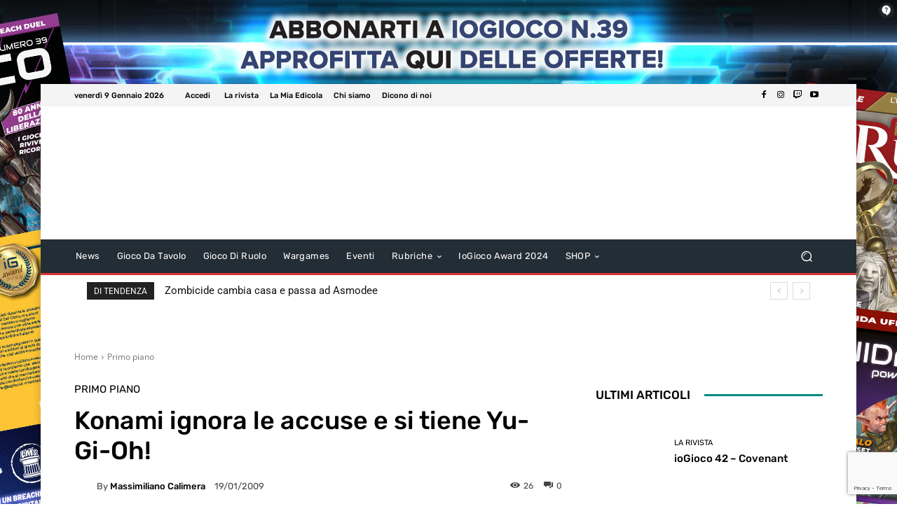

--- FILE ---
content_type: text/html; charset=utf-8
request_url: https://www.google.com/recaptcha/api2/anchor?ar=1&k=6LdZwqsUAAAAAHTXWgUAam21VJFwdrX4KIEfK4z5&co=aHR0cHM6Ly93d3cuaW9naW9jby5pdDo0NDM.&hl=en&v=9TiwnJFHeuIw_s0wSd3fiKfN&size=invisible&anchor-ms=20000&execute-ms=30000&cb=j5mpxpgob2d5
body_size: 48247
content:
<!DOCTYPE HTML><html dir="ltr" lang="en"><head><meta http-equiv="Content-Type" content="text/html; charset=UTF-8">
<meta http-equiv="X-UA-Compatible" content="IE=edge">
<title>reCAPTCHA</title>
<style type="text/css">
/* cyrillic-ext */
@font-face {
  font-family: 'Roboto';
  font-style: normal;
  font-weight: 400;
  font-stretch: 100%;
  src: url(//fonts.gstatic.com/s/roboto/v48/KFO7CnqEu92Fr1ME7kSn66aGLdTylUAMa3GUBHMdazTgWw.woff2) format('woff2');
  unicode-range: U+0460-052F, U+1C80-1C8A, U+20B4, U+2DE0-2DFF, U+A640-A69F, U+FE2E-FE2F;
}
/* cyrillic */
@font-face {
  font-family: 'Roboto';
  font-style: normal;
  font-weight: 400;
  font-stretch: 100%;
  src: url(//fonts.gstatic.com/s/roboto/v48/KFO7CnqEu92Fr1ME7kSn66aGLdTylUAMa3iUBHMdazTgWw.woff2) format('woff2');
  unicode-range: U+0301, U+0400-045F, U+0490-0491, U+04B0-04B1, U+2116;
}
/* greek-ext */
@font-face {
  font-family: 'Roboto';
  font-style: normal;
  font-weight: 400;
  font-stretch: 100%;
  src: url(//fonts.gstatic.com/s/roboto/v48/KFO7CnqEu92Fr1ME7kSn66aGLdTylUAMa3CUBHMdazTgWw.woff2) format('woff2');
  unicode-range: U+1F00-1FFF;
}
/* greek */
@font-face {
  font-family: 'Roboto';
  font-style: normal;
  font-weight: 400;
  font-stretch: 100%;
  src: url(//fonts.gstatic.com/s/roboto/v48/KFO7CnqEu92Fr1ME7kSn66aGLdTylUAMa3-UBHMdazTgWw.woff2) format('woff2');
  unicode-range: U+0370-0377, U+037A-037F, U+0384-038A, U+038C, U+038E-03A1, U+03A3-03FF;
}
/* math */
@font-face {
  font-family: 'Roboto';
  font-style: normal;
  font-weight: 400;
  font-stretch: 100%;
  src: url(//fonts.gstatic.com/s/roboto/v48/KFO7CnqEu92Fr1ME7kSn66aGLdTylUAMawCUBHMdazTgWw.woff2) format('woff2');
  unicode-range: U+0302-0303, U+0305, U+0307-0308, U+0310, U+0312, U+0315, U+031A, U+0326-0327, U+032C, U+032F-0330, U+0332-0333, U+0338, U+033A, U+0346, U+034D, U+0391-03A1, U+03A3-03A9, U+03B1-03C9, U+03D1, U+03D5-03D6, U+03F0-03F1, U+03F4-03F5, U+2016-2017, U+2034-2038, U+203C, U+2040, U+2043, U+2047, U+2050, U+2057, U+205F, U+2070-2071, U+2074-208E, U+2090-209C, U+20D0-20DC, U+20E1, U+20E5-20EF, U+2100-2112, U+2114-2115, U+2117-2121, U+2123-214F, U+2190, U+2192, U+2194-21AE, U+21B0-21E5, U+21F1-21F2, U+21F4-2211, U+2213-2214, U+2216-22FF, U+2308-230B, U+2310, U+2319, U+231C-2321, U+2336-237A, U+237C, U+2395, U+239B-23B7, U+23D0, U+23DC-23E1, U+2474-2475, U+25AF, U+25B3, U+25B7, U+25BD, U+25C1, U+25CA, U+25CC, U+25FB, U+266D-266F, U+27C0-27FF, U+2900-2AFF, U+2B0E-2B11, U+2B30-2B4C, U+2BFE, U+3030, U+FF5B, U+FF5D, U+1D400-1D7FF, U+1EE00-1EEFF;
}
/* symbols */
@font-face {
  font-family: 'Roboto';
  font-style: normal;
  font-weight: 400;
  font-stretch: 100%;
  src: url(//fonts.gstatic.com/s/roboto/v48/KFO7CnqEu92Fr1ME7kSn66aGLdTylUAMaxKUBHMdazTgWw.woff2) format('woff2');
  unicode-range: U+0001-000C, U+000E-001F, U+007F-009F, U+20DD-20E0, U+20E2-20E4, U+2150-218F, U+2190, U+2192, U+2194-2199, U+21AF, U+21E6-21F0, U+21F3, U+2218-2219, U+2299, U+22C4-22C6, U+2300-243F, U+2440-244A, U+2460-24FF, U+25A0-27BF, U+2800-28FF, U+2921-2922, U+2981, U+29BF, U+29EB, U+2B00-2BFF, U+4DC0-4DFF, U+FFF9-FFFB, U+10140-1018E, U+10190-1019C, U+101A0, U+101D0-101FD, U+102E0-102FB, U+10E60-10E7E, U+1D2C0-1D2D3, U+1D2E0-1D37F, U+1F000-1F0FF, U+1F100-1F1AD, U+1F1E6-1F1FF, U+1F30D-1F30F, U+1F315, U+1F31C, U+1F31E, U+1F320-1F32C, U+1F336, U+1F378, U+1F37D, U+1F382, U+1F393-1F39F, U+1F3A7-1F3A8, U+1F3AC-1F3AF, U+1F3C2, U+1F3C4-1F3C6, U+1F3CA-1F3CE, U+1F3D4-1F3E0, U+1F3ED, U+1F3F1-1F3F3, U+1F3F5-1F3F7, U+1F408, U+1F415, U+1F41F, U+1F426, U+1F43F, U+1F441-1F442, U+1F444, U+1F446-1F449, U+1F44C-1F44E, U+1F453, U+1F46A, U+1F47D, U+1F4A3, U+1F4B0, U+1F4B3, U+1F4B9, U+1F4BB, U+1F4BF, U+1F4C8-1F4CB, U+1F4D6, U+1F4DA, U+1F4DF, U+1F4E3-1F4E6, U+1F4EA-1F4ED, U+1F4F7, U+1F4F9-1F4FB, U+1F4FD-1F4FE, U+1F503, U+1F507-1F50B, U+1F50D, U+1F512-1F513, U+1F53E-1F54A, U+1F54F-1F5FA, U+1F610, U+1F650-1F67F, U+1F687, U+1F68D, U+1F691, U+1F694, U+1F698, U+1F6AD, U+1F6B2, U+1F6B9-1F6BA, U+1F6BC, U+1F6C6-1F6CF, U+1F6D3-1F6D7, U+1F6E0-1F6EA, U+1F6F0-1F6F3, U+1F6F7-1F6FC, U+1F700-1F7FF, U+1F800-1F80B, U+1F810-1F847, U+1F850-1F859, U+1F860-1F887, U+1F890-1F8AD, U+1F8B0-1F8BB, U+1F8C0-1F8C1, U+1F900-1F90B, U+1F93B, U+1F946, U+1F984, U+1F996, U+1F9E9, U+1FA00-1FA6F, U+1FA70-1FA7C, U+1FA80-1FA89, U+1FA8F-1FAC6, U+1FACE-1FADC, U+1FADF-1FAE9, U+1FAF0-1FAF8, U+1FB00-1FBFF;
}
/* vietnamese */
@font-face {
  font-family: 'Roboto';
  font-style: normal;
  font-weight: 400;
  font-stretch: 100%;
  src: url(//fonts.gstatic.com/s/roboto/v48/KFO7CnqEu92Fr1ME7kSn66aGLdTylUAMa3OUBHMdazTgWw.woff2) format('woff2');
  unicode-range: U+0102-0103, U+0110-0111, U+0128-0129, U+0168-0169, U+01A0-01A1, U+01AF-01B0, U+0300-0301, U+0303-0304, U+0308-0309, U+0323, U+0329, U+1EA0-1EF9, U+20AB;
}
/* latin-ext */
@font-face {
  font-family: 'Roboto';
  font-style: normal;
  font-weight: 400;
  font-stretch: 100%;
  src: url(//fonts.gstatic.com/s/roboto/v48/KFO7CnqEu92Fr1ME7kSn66aGLdTylUAMa3KUBHMdazTgWw.woff2) format('woff2');
  unicode-range: U+0100-02BA, U+02BD-02C5, U+02C7-02CC, U+02CE-02D7, U+02DD-02FF, U+0304, U+0308, U+0329, U+1D00-1DBF, U+1E00-1E9F, U+1EF2-1EFF, U+2020, U+20A0-20AB, U+20AD-20C0, U+2113, U+2C60-2C7F, U+A720-A7FF;
}
/* latin */
@font-face {
  font-family: 'Roboto';
  font-style: normal;
  font-weight: 400;
  font-stretch: 100%;
  src: url(//fonts.gstatic.com/s/roboto/v48/KFO7CnqEu92Fr1ME7kSn66aGLdTylUAMa3yUBHMdazQ.woff2) format('woff2');
  unicode-range: U+0000-00FF, U+0131, U+0152-0153, U+02BB-02BC, U+02C6, U+02DA, U+02DC, U+0304, U+0308, U+0329, U+2000-206F, U+20AC, U+2122, U+2191, U+2193, U+2212, U+2215, U+FEFF, U+FFFD;
}
/* cyrillic-ext */
@font-face {
  font-family: 'Roboto';
  font-style: normal;
  font-weight: 500;
  font-stretch: 100%;
  src: url(//fonts.gstatic.com/s/roboto/v48/KFO7CnqEu92Fr1ME7kSn66aGLdTylUAMa3GUBHMdazTgWw.woff2) format('woff2');
  unicode-range: U+0460-052F, U+1C80-1C8A, U+20B4, U+2DE0-2DFF, U+A640-A69F, U+FE2E-FE2F;
}
/* cyrillic */
@font-face {
  font-family: 'Roboto';
  font-style: normal;
  font-weight: 500;
  font-stretch: 100%;
  src: url(//fonts.gstatic.com/s/roboto/v48/KFO7CnqEu92Fr1ME7kSn66aGLdTylUAMa3iUBHMdazTgWw.woff2) format('woff2');
  unicode-range: U+0301, U+0400-045F, U+0490-0491, U+04B0-04B1, U+2116;
}
/* greek-ext */
@font-face {
  font-family: 'Roboto';
  font-style: normal;
  font-weight: 500;
  font-stretch: 100%;
  src: url(//fonts.gstatic.com/s/roboto/v48/KFO7CnqEu92Fr1ME7kSn66aGLdTylUAMa3CUBHMdazTgWw.woff2) format('woff2');
  unicode-range: U+1F00-1FFF;
}
/* greek */
@font-face {
  font-family: 'Roboto';
  font-style: normal;
  font-weight: 500;
  font-stretch: 100%;
  src: url(//fonts.gstatic.com/s/roboto/v48/KFO7CnqEu92Fr1ME7kSn66aGLdTylUAMa3-UBHMdazTgWw.woff2) format('woff2');
  unicode-range: U+0370-0377, U+037A-037F, U+0384-038A, U+038C, U+038E-03A1, U+03A3-03FF;
}
/* math */
@font-face {
  font-family: 'Roboto';
  font-style: normal;
  font-weight: 500;
  font-stretch: 100%;
  src: url(//fonts.gstatic.com/s/roboto/v48/KFO7CnqEu92Fr1ME7kSn66aGLdTylUAMawCUBHMdazTgWw.woff2) format('woff2');
  unicode-range: U+0302-0303, U+0305, U+0307-0308, U+0310, U+0312, U+0315, U+031A, U+0326-0327, U+032C, U+032F-0330, U+0332-0333, U+0338, U+033A, U+0346, U+034D, U+0391-03A1, U+03A3-03A9, U+03B1-03C9, U+03D1, U+03D5-03D6, U+03F0-03F1, U+03F4-03F5, U+2016-2017, U+2034-2038, U+203C, U+2040, U+2043, U+2047, U+2050, U+2057, U+205F, U+2070-2071, U+2074-208E, U+2090-209C, U+20D0-20DC, U+20E1, U+20E5-20EF, U+2100-2112, U+2114-2115, U+2117-2121, U+2123-214F, U+2190, U+2192, U+2194-21AE, U+21B0-21E5, U+21F1-21F2, U+21F4-2211, U+2213-2214, U+2216-22FF, U+2308-230B, U+2310, U+2319, U+231C-2321, U+2336-237A, U+237C, U+2395, U+239B-23B7, U+23D0, U+23DC-23E1, U+2474-2475, U+25AF, U+25B3, U+25B7, U+25BD, U+25C1, U+25CA, U+25CC, U+25FB, U+266D-266F, U+27C0-27FF, U+2900-2AFF, U+2B0E-2B11, U+2B30-2B4C, U+2BFE, U+3030, U+FF5B, U+FF5D, U+1D400-1D7FF, U+1EE00-1EEFF;
}
/* symbols */
@font-face {
  font-family: 'Roboto';
  font-style: normal;
  font-weight: 500;
  font-stretch: 100%;
  src: url(//fonts.gstatic.com/s/roboto/v48/KFO7CnqEu92Fr1ME7kSn66aGLdTylUAMaxKUBHMdazTgWw.woff2) format('woff2');
  unicode-range: U+0001-000C, U+000E-001F, U+007F-009F, U+20DD-20E0, U+20E2-20E4, U+2150-218F, U+2190, U+2192, U+2194-2199, U+21AF, U+21E6-21F0, U+21F3, U+2218-2219, U+2299, U+22C4-22C6, U+2300-243F, U+2440-244A, U+2460-24FF, U+25A0-27BF, U+2800-28FF, U+2921-2922, U+2981, U+29BF, U+29EB, U+2B00-2BFF, U+4DC0-4DFF, U+FFF9-FFFB, U+10140-1018E, U+10190-1019C, U+101A0, U+101D0-101FD, U+102E0-102FB, U+10E60-10E7E, U+1D2C0-1D2D3, U+1D2E0-1D37F, U+1F000-1F0FF, U+1F100-1F1AD, U+1F1E6-1F1FF, U+1F30D-1F30F, U+1F315, U+1F31C, U+1F31E, U+1F320-1F32C, U+1F336, U+1F378, U+1F37D, U+1F382, U+1F393-1F39F, U+1F3A7-1F3A8, U+1F3AC-1F3AF, U+1F3C2, U+1F3C4-1F3C6, U+1F3CA-1F3CE, U+1F3D4-1F3E0, U+1F3ED, U+1F3F1-1F3F3, U+1F3F5-1F3F7, U+1F408, U+1F415, U+1F41F, U+1F426, U+1F43F, U+1F441-1F442, U+1F444, U+1F446-1F449, U+1F44C-1F44E, U+1F453, U+1F46A, U+1F47D, U+1F4A3, U+1F4B0, U+1F4B3, U+1F4B9, U+1F4BB, U+1F4BF, U+1F4C8-1F4CB, U+1F4D6, U+1F4DA, U+1F4DF, U+1F4E3-1F4E6, U+1F4EA-1F4ED, U+1F4F7, U+1F4F9-1F4FB, U+1F4FD-1F4FE, U+1F503, U+1F507-1F50B, U+1F50D, U+1F512-1F513, U+1F53E-1F54A, U+1F54F-1F5FA, U+1F610, U+1F650-1F67F, U+1F687, U+1F68D, U+1F691, U+1F694, U+1F698, U+1F6AD, U+1F6B2, U+1F6B9-1F6BA, U+1F6BC, U+1F6C6-1F6CF, U+1F6D3-1F6D7, U+1F6E0-1F6EA, U+1F6F0-1F6F3, U+1F6F7-1F6FC, U+1F700-1F7FF, U+1F800-1F80B, U+1F810-1F847, U+1F850-1F859, U+1F860-1F887, U+1F890-1F8AD, U+1F8B0-1F8BB, U+1F8C0-1F8C1, U+1F900-1F90B, U+1F93B, U+1F946, U+1F984, U+1F996, U+1F9E9, U+1FA00-1FA6F, U+1FA70-1FA7C, U+1FA80-1FA89, U+1FA8F-1FAC6, U+1FACE-1FADC, U+1FADF-1FAE9, U+1FAF0-1FAF8, U+1FB00-1FBFF;
}
/* vietnamese */
@font-face {
  font-family: 'Roboto';
  font-style: normal;
  font-weight: 500;
  font-stretch: 100%;
  src: url(//fonts.gstatic.com/s/roboto/v48/KFO7CnqEu92Fr1ME7kSn66aGLdTylUAMa3OUBHMdazTgWw.woff2) format('woff2');
  unicode-range: U+0102-0103, U+0110-0111, U+0128-0129, U+0168-0169, U+01A0-01A1, U+01AF-01B0, U+0300-0301, U+0303-0304, U+0308-0309, U+0323, U+0329, U+1EA0-1EF9, U+20AB;
}
/* latin-ext */
@font-face {
  font-family: 'Roboto';
  font-style: normal;
  font-weight: 500;
  font-stretch: 100%;
  src: url(//fonts.gstatic.com/s/roboto/v48/KFO7CnqEu92Fr1ME7kSn66aGLdTylUAMa3KUBHMdazTgWw.woff2) format('woff2');
  unicode-range: U+0100-02BA, U+02BD-02C5, U+02C7-02CC, U+02CE-02D7, U+02DD-02FF, U+0304, U+0308, U+0329, U+1D00-1DBF, U+1E00-1E9F, U+1EF2-1EFF, U+2020, U+20A0-20AB, U+20AD-20C0, U+2113, U+2C60-2C7F, U+A720-A7FF;
}
/* latin */
@font-face {
  font-family: 'Roboto';
  font-style: normal;
  font-weight: 500;
  font-stretch: 100%;
  src: url(//fonts.gstatic.com/s/roboto/v48/KFO7CnqEu92Fr1ME7kSn66aGLdTylUAMa3yUBHMdazQ.woff2) format('woff2');
  unicode-range: U+0000-00FF, U+0131, U+0152-0153, U+02BB-02BC, U+02C6, U+02DA, U+02DC, U+0304, U+0308, U+0329, U+2000-206F, U+20AC, U+2122, U+2191, U+2193, U+2212, U+2215, U+FEFF, U+FFFD;
}
/* cyrillic-ext */
@font-face {
  font-family: 'Roboto';
  font-style: normal;
  font-weight: 900;
  font-stretch: 100%;
  src: url(//fonts.gstatic.com/s/roboto/v48/KFO7CnqEu92Fr1ME7kSn66aGLdTylUAMa3GUBHMdazTgWw.woff2) format('woff2');
  unicode-range: U+0460-052F, U+1C80-1C8A, U+20B4, U+2DE0-2DFF, U+A640-A69F, U+FE2E-FE2F;
}
/* cyrillic */
@font-face {
  font-family: 'Roboto';
  font-style: normal;
  font-weight: 900;
  font-stretch: 100%;
  src: url(//fonts.gstatic.com/s/roboto/v48/KFO7CnqEu92Fr1ME7kSn66aGLdTylUAMa3iUBHMdazTgWw.woff2) format('woff2');
  unicode-range: U+0301, U+0400-045F, U+0490-0491, U+04B0-04B1, U+2116;
}
/* greek-ext */
@font-face {
  font-family: 'Roboto';
  font-style: normal;
  font-weight: 900;
  font-stretch: 100%;
  src: url(//fonts.gstatic.com/s/roboto/v48/KFO7CnqEu92Fr1ME7kSn66aGLdTylUAMa3CUBHMdazTgWw.woff2) format('woff2');
  unicode-range: U+1F00-1FFF;
}
/* greek */
@font-face {
  font-family: 'Roboto';
  font-style: normal;
  font-weight: 900;
  font-stretch: 100%;
  src: url(//fonts.gstatic.com/s/roboto/v48/KFO7CnqEu92Fr1ME7kSn66aGLdTylUAMa3-UBHMdazTgWw.woff2) format('woff2');
  unicode-range: U+0370-0377, U+037A-037F, U+0384-038A, U+038C, U+038E-03A1, U+03A3-03FF;
}
/* math */
@font-face {
  font-family: 'Roboto';
  font-style: normal;
  font-weight: 900;
  font-stretch: 100%;
  src: url(//fonts.gstatic.com/s/roboto/v48/KFO7CnqEu92Fr1ME7kSn66aGLdTylUAMawCUBHMdazTgWw.woff2) format('woff2');
  unicode-range: U+0302-0303, U+0305, U+0307-0308, U+0310, U+0312, U+0315, U+031A, U+0326-0327, U+032C, U+032F-0330, U+0332-0333, U+0338, U+033A, U+0346, U+034D, U+0391-03A1, U+03A3-03A9, U+03B1-03C9, U+03D1, U+03D5-03D6, U+03F0-03F1, U+03F4-03F5, U+2016-2017, U+2034-2038, U+203C, U+2040, U+2043, U+2047, U+2050, U+2057, U+205F, U+2070-2071, U+2074-208E, U+2090-209C, U+20D0-20DC, U+20E1, U+20E5-20EF, U+2100-2112, U+2114-2115, U+2117-2121, U+2123-214F, U+2190, U+2192, U+2194-21AE, U+21B0-21E5, U+21F1-21F2, U+21F4-2211, U+2213-2214, U+2216-22FF, U+2308-230B, U+2310, U+2319, U+231C-2321, U+2336-237A, U+237C, U+2395, U+239B-23B7, U+23D0, U+23DC-23E1, U+2474-2475, U+25AF, U+25B3, U+25B7, U+25BD, U+25C1, U+25CA, U+25CC, U+25FB, U+266D-266F, U+27C0-27FF, U+2900-2AFF, U+2B0E-2B11, U+2B30-2B4C, U+2BFE, U+3030, U+FF5B, U+FF5D, U+1D400-1D7FF, U+1EE00-1EEFF;
}
/* symbols */
@font-face {
  font-family: 'Roboto';
  font-style: normal;
  font-weight: 900;
  font-stretch: 100%;
  src: url(//fonts.gstatic.com/s/roboto/v48/KFO7CnqEu92Fr1ME7kSn66aGLdTylUAMaxKUBHMdazTgWw.woff2) format('woff2');
  unicode-range: U+0001-000C, U+000E-001F, U+007F-009F, U+20DD-20E0, U+20E2-20E4, U+2150-218F, U+2190, U+2192, U+2194-2199, U+21AF, U+21E6-21F0, U+21F3, U+2218-2219, U+2299, U+22C4-22C6, U+2300-243F, U+2440-244A, U+2460-24FF, U+25A0-27BF, U+2800-28FF, U+2921-2922, U+2981, U+29BF, U+29EB, U+2B00-2BFF, U+4DC0-4DFF, U+FFF9-FFFB, U+10140-1018E, U+10190-1019C, U+101A0, U+101D0-101FD, U+102E0-102FB, U+10E60-10E7E, U+1D2C0-1D2D3, U+1D2E0-1D37F, U+1F000-1F0FF, U+1F100-1F1AD, U+1F1E6-1F1FF, U+1F30D-1F30F, U+1F315, U+1F31C, U+1F31E, U+1F320-1F32C, U+1F336, U+1F378, U+1F37D, U+1F382, U+1F393-1F39F, U+1F3A7-1F3A8, U+1F3AC-1F3AF, U+1F3C2, U+1F3C4-1F3C6, U+1F3CA-1F3CE, U+1F3D4-1F3E0, U+1F3ED, U+1F3F1-1F3F3, U+1F3F5-1F3F7, U+1F408, U+1F415, U+1F41F, U+1F426, U+1F43F, U+1F441-1F442, U+1F444, U+1F446-1F449, U+1F44C-1F44E, U+1F453, U+1F46A, U+1F47D, U+1F4A3, U+1F4B0, U+1F4B3, U+1F4B9, U+1F4BB, U+1F4BF, U+1F4C8-1F4CB, U+1F4D6, U+1F4DA, U+1F4DF, U+1F4E3-1F4E6, U+1F4EA-1F4ED, U+1F4F7, U+1F4F9-1F4FB, U+1F4FD-1F4FE, U+1F503, U+1F507-1F50B, U+1F50D, U+1F512-1F513, U+1F53E-1F54A, U+1F54F-1F5FA, U+1F610, U+1F650-1F67F, U+1F687, U+1F68D, U+1F691, U+1F694, U+1F698, U+1F6AD, U+1F6B2, U+1F6B9-1F6BA, U+1F6BC, U+1F6C6-1F6CF, U+1F6D3-1F6D7, U+1F6E0-1F6EA, U+1F6F0-1F6F3, U+1F6F7-1F6FC, U+1F700-1F7FF, U+1F800-1F80B, U+1F810-1F847, U+1F850-1F859, U+1F860-1F887, U+1F890-1F8AD, U+1F8B0-1F8BB, U+1F8C0-1F8C1, U+1F900-1F90B, U+1F93B, U+1F946, U+1F984, U+1F996, U+1F9E9, U+1FA00-1FA6F, U+1FA70-1FA7C, U+1FA80-1FA89, U+1FA8F-1FAC6, U+1FACE-1FADC, U+1FADF-1FAE9, U+1FAF0-1FAF8, U+1FB00-1FBFF;
}
/* vietnamese */
@font-face {
  font-family: 'Roboto';
  font-style: normal;
  font-weight: 900;
  font-stretch: 100%;
  src: url(//fonts.gstatic.com/s/roboto/v48/KFO7CnqEu92Fr1ME7kSn66aGLdTylUAMa3OUBHMdazTgWw.woff2) format('woff2');
  unicode-range: U+0102-0103, U+0110-0111, U+0128-0129, U+0168-0169, U+01A0-01A1, U+01AF-01B0, U+0300-0301, U+0303-0304, U+0308-0309, U+0323, U+0329, U+1EA0-1EF9, U+20AB;
}
/* latin-ext */
@font-face {
  font-family: 'Roboto';
  font-style: normal;
  font-weight: 900;
  font-stretch: 100%;
  src: url(//fonts.gstatic.com/s/roboto/v48/KFO7CnqEu92Fr1ME7kSn66aGLdTylUAMa3KUBHMdazTgWw.woff2) format('woff2');
  unicode-range: U+0100-02BA, U+02BD-02C5, U+02C7-02CC, U+02CE-02D7, U+02DD-02FF, U+0304, U+0308, U+0329, U+1D00-1DBF, U+1E00-1E9F, U+1EF2-1EFF, U+2020, U+20A0-20AB, U+20AD-20C0, U+2113, U+2C60-2C7F, U+A720-A7FF;
}
/* latin */
@font-face {
  font-family: 'Roboto';
  font-style: normal;
  font-weight: 900;
  font-stretch: 100%;
  src: url(//fonts.gstatic.com/s/roboto/v48/KFO7CnqEu92Fr1ME7kSn66aGLdTylUAMa3yUBHMdazQ.woff2) format('woff2');
  unicode-range: U+0000-00FF, U+0131, U+0152-0153, U+02BB-02BC, U+02C6, U+02DA, U+02DC, U+0304, U+0308, U+0329, U+2000-206F, U+20AC, U+2122, U+2191, U+2193, U+2212, U+2215, U+FEFF, U+FFFD;
}

</style>
<link rel="stylesheet" type="text/css" href="https://www.gstatic.com/recaptcha/releases/9TiwnJFHeuIw_s0wSd3fiKfN/styles__ltr.css">
<script nonce="6AHDLxHPRmurq-7C5wYoVA" type="text/javascript">window['__recaptcha_api'] = 'https://www.google.com/recaptcha/api2/';</script>
<script type="text/javascript" src="https://www.gstatic.com/recaptcha/releases/9TiwnJFHeuIw_s0wSd3fiKfN/recaptcha__en.js" nonce="6AHDLxHPRmurq-7C5wYoVA">
      
    </script></head>
<body><div id="rc-anchor-alert" class="rc-anchor-alert"></div>
<input type="hidden" id="recaptcha-token" value="[base64]">
<script type="text/javascript" nonce="6AHDLxHPRmurq-7C5wYoVA">
      recaptcha.anchor.Main.init("[\x22ainput\x22,[\x22bgdata\x22,\x22\x22,\[base64]/[base64]/bmV3IFpbdF0obVswXSk6Sz09Mj9uZXcgWlt0XShtWzBdLG1bMV0pOks9PTM/bmV3IFpbdF0obVswXSxtWzFdLG1bMl0pOks9PTQ/[base64]/[base64]/[base64]/[base64]/[base64]/[base64]/[base64]/[base64]/[base64]/[base64]/[base64]/[base64]/[base64]/[base64]\\u003d\\u003d\x22,\[base64]\\u003d\x22,\x22Q3AKTsO9w40aEnNxwpd/w4E2Mlwewr7Cul/DpEgOR8K2QQnCusOdJE5yCW3Dt8OawpjCqRQEY8OOw6TCpxtqFVnDnyLDlX8pwrt3IsKkw5fCm8KbNgsWw4LCohzCkBNZwqs/w5LCiXYObjoMwqLCkMK5EMKcAgTCt0rDnsKtwozDqG5ic8KgZVbDphrCucO/[base64]/CHfDth/CmMKZZhrDu8OFwrjCrSwJQMOuUcO9w7Ajc8Ouw6/CpDQLw57ClsOlBCPDvTDCucKTw4XDtTrDlkUpbcKKOALDnWDCusOew7EabcKKbQU2ecKfw7PClw/DucKCCMO8w7nDrcKPwrwnQj/CnXjDoS4gw4pFwr7DrsKww73CtcK9w7zDuAhVQsKqd2gQcErDr1A4wpXDi2/CsELCtcOEwrRiw6IWLMKWQ8O+XMKsw4h3XB7DssKAw5VbdcOERxDCuMKMwrrDsMOibQ7CthwAcMKrw5TCmUPCr03ChCXCosKLH8O+w5tyJsOAeD0aLsOHw5LDjcKYwpZORWHDlMOPw5nCo27DrzfDkFcyA8OgRcOSwp7CpsOGwrnDtjPDuMK/RcK6AH3DgcKEwoV0QXzDkCPDuMKNbgNcw55dw5p9w5NAw5/Cu8OqcMOYw4fDosO9cTgpwq8Yw68FY8ObLW9rwq9GwqPCtcOpbhhWCsOnwq3Cp8OPwq7Cnh4HPMOaBcKwZR8xaV/CmFgmw6PDtcO/wrPCgsKCw4LDucKOwqU7wp/DrAoiwqsiCRZvbcK/w4XDqRjCmAjCpAV/[base64]/O8OWbcOxSsKObEVSw6QWwoU/w6xqRsORw7nCj2nDhsOdw6fCq8Kiw77CqcKSw7XCuMO2w6HDmB1fQGtGQsKwwo4aXFzCnTDDkyzCg8KRIMKmw70scMKvEsKNY8KAcGlNO8OIAnd2LxTCkDXDpDJjPcO/w6TDvcOaw7YeGljDkFI2woTDhB3CpGRNwq7DpMKEDDTDsl3CsMOyGH3Djn/Ci8OvLsOffcKKw43DqMKgwq8pw7nClcOTbCrCvD7CnWnCqk15w5XDv2FSZVoyKsOwT8K2w53DlsKqMcO8wrowEcOew6TDtsKZw4/DscKQwrzCghPCqi7CuHFxMGrDlx/Ciw3DvMO7MsKDRHoXHUfCrMOgYljDgMOYw5PDqsOgDSY9wpLDsA3CqcKxw6hPw4ccMMK9AsKnYMOpNwLDp0PCgcOqIVpPw4FPwolMwoTDnFcxSFgyAMOGw5dvTwPCoMKmfcKWF8Khw6BSw4rDkxDChVnCrw7DtsKwCcKYLGVjPRxmIcK3EsO2DMOLD1wpw7nCnm/Di8O9dMKwwrrCuMOAwp9kb8KMwqXCuX/[base64]/wp4HbDRMwpDCn3DCvcOsSFJgw5bCvBAGRMKZPyYnATF9KMOLwp7DrsKXccKgwrrDmAPDpxHCrg4Dw5TCtz7DrTLDpcKUUFk9w6/DhzLDkT7CmMKhVi4ZRMKow5R1ABvDtMKAw5jChMKyX8OIwplwTgE+QQrClj/CusOGFsKUfUzCtGpaWMK7w49yw7hjw7nCtsOtwo/DncKXWMOaPQ/CpsOAw4rClUFtw6hqasKzwqVKBcOwIFvCrlXCsnUADcKmbGPDqsKpwr/[base64]/[base64]/[base64]/[base64]/wpUnw57DicOwcsKuKcKPREfCqGjCrMODaRoZPWBJw6R4MEzDv8K8VcKQwr3Dh1nDjsK1wqPDscOQwrDDvSLDmsKyfgLCmsOew6DDn8Ojw7/Do8OXZRHCiGzCl8Oowo/[base64]/[base64]/J37DhcKSw4NbDT80NMOQwpDDkTjCs8OcC27CoRdDFx9/wrjCpU4cwr09I2/CjsO9w4zCqAHCqD/DoRcEw7LDoMKRw6M/w5A1PnrCmcKbwq7CjcO+VsKbXcOLwqAUwopscgfCkcK2wpPChiYHcW7DrMOlUsKrw6ILwq/CuBBiHMOJHsKoQ1HCjG4hCSXDgnvDuMOwwr0aN8KrdMKewpxiCcOSfMOQw4PDrCTCvMO/w7J2ecONG2orLMONwrrCocOPwoTCtWV6w5xjwp3CuW4uJhJMwpTCvhzChAwIZjFZLQ9mwqXDsQhOUlEQdcO+wrkfw4TCk8OybcOxwrFgGMOuC8K2XnJcw43DmSHDmsKhwrjCglfDhn/[base64]/woYeVgbCnw8pw5bDlwvCkWcrwr3DgxrCun14w5/Cv0gYw4o5w4jDjijCqiQJw5LCq3ROFS1Wc3/[base64]/[base64]/[base64]/CkcKZwrLDllXCpcK8bsK+PMKqwr/[base64]/wo/CnsK1w6fCpnQDP8Kvw7lXwrHDsH0tw4LDlwzDrsKFwoUJwqDDmg7Dkx5gw5ttUcKtw7DDknzDkcKlw6vDhsOYw6wYBMOOwpMMCsK6T8O2ZcKKwq3CqyNkw7VlOEIlKks5VhDDoMK/MB/DkcObYsO1w5LChRvDiMKbfw4rLcOoRh05aMOHdhfDlQ8hEcKRw4/CucKTC1jDtkvDvsOYw4TCrcK2esOow6rCiRnCmsKHw6Z/wpIISlPDmQs2w6BewrdCfXA0worDjMKbF8OcCV/Dmgtww5jCqcOrwoHDqWlJwrTDjMKlXMONLjJMNxLCpUlRZcKQwr/[base64]/w67DssOzFWHDlCnDn23DjAbDtx/Dg2rCllDCksKgEMKTMMOEH8KAUnXClGYYwq/CnWl1P0MHci/DjWPCikXCr8KQaU9twrR5w6pcw5jDusKFdFs0w4PCpMK+w6HDt8KUwrPCjcOEf1/[base64]/w6BZw75cZcOdZcKgfcO6dMK/w7oBAUDCt3/DtcOIw7rCt8OVRMO6w57DicKqwqNbE8KrMsK8w5shwrhqw5dYwrIgw5PDosOtw5nCiUV7QcKcK8K5w6Z1woLCvsKlw7cbWStUw6zDuht8PATCpEclF8Kaw487worDli5Rw7zCvzPDmMKKwo3DgMOKw5fCtsOrwopLScK+IS/DtcODGMK3YMKRwrwewpLDp3EuwrDDnHtpwpzDiXJ/[base64]/ZsOfw7JpwrfCiDJAHVzDkMOdw55mTTkCw5fDgkzCmsKtw7cvw6bDjRPDoQRuaWPDhkvDnGExdmLDjS7CjMK1wrDCmMKXw4ELWcOcdcOKw6DDtR7CsXvChDvDgDjDuFfCr8Opw6FNw4h0w7ZWRybCgMOgwpvDv8K4w4PCh2XDn8K7w5JLHQ4Nwp5jw6skSA/CosOaw6omw4tWPD7Dh8KOTcKbUHgJwq8MN2PDmsKhwpbDo8OdanfCnQvCgMOeesKbA8Kqw4LCjMK5E0IIwpXCv8KTAsK/[base64]/DtsOpUWHCpcKaPMKBFMOfw7bDuAY2CMKHwpTDvcKnHsOxwoclwo3ClAoMwoIXYcKQwqHCvsOUWMO9amrDgmE/UR5tTGPCqznCj8KVTUodwrXDviBxwoTDg8Kjw5nCm8ObCm/[base64]/[base64]/HV8gwoHDt3nDoXkBPcOOaGvDqcKtJFbCtsKONMOqw65UA1rCpwtOcCTDoE11wpdSwrbDo2Ygw6E2BcK3WH4iP8O6wpEUw6xSUhlrB8Oxw7QDRsKxX8OResO1bgLCu8Oiw40kw5/DlsKbw4XDssOEDgrChMKzJsOSBcKtOizDtg3Dt8Okw53CjcOTw6tHwrrDpsO/w6fCucKlcllrG8KXwoBKwo/[base64]/DrVLDv8KZw5EdVUQWf01qwpN6w6B9w5tow7JUE34CJnLDli4Vwr9Jwq5Fw4XCk8OAw4rDvyXCpcK9SGLDhy/DvsKiwoVkw5cdTybCtcKGGh8mTENuLz3DhVpZwrfDj8OfZcOnWcKjWRsuw4sAwojDp8OSwrwGHsOXw4hfeMOCw7QYw6ImGxsFw7vCtcOqwo7CmsKhX8Oww5Ibw5fDpcOrw6pEwoIBwrPDuF4MdS7Dj8KcA8O/w4pCcMO/f8KZQw/Dr8OENG8gwo/CtMKPXsKhQWHDjEzCnsKVE8OkB8OXV8KxwohXw7jDvAtSw64+BsOEw43DlcOXaQg9w67CvMOUL8ONa09kwqpwWcKdwqRqKsK9b8OZwrAXw6zCk34bAMK2GMK5KGvDrcONQcOSw4vDsRYRPCxcGhw7Cwozw7vDpjR+d8O6w5jDm8OSw6/DncOYY8OkwobDrsO1woLDljVufcO9QlvDk8Ozw71Tw6rCpcOyY8KfbwrDjQTCuU9twqfCo8OMw7oPF284GsOlFlbCusKnwpnCpV9pccKVbGbDry5cw5/CpMODdjbDjlhgw6bCoS3CoSx3A0HCgx02KiwOMcKTwrbDtR/DrsK6Uk89wqJ7wrrCuVgAGcKzAQHDvy0Qw6fCrU4FQcOUw6/CsiBRe2/[base64]/DmMKqw5xufMOGwrXDtsKbwrnDn3fCrD4TdS/CvMOqQCMuwp19wq1Zw7/DhQtFHsKxdWEDSQ3Co8KJwoHDsnFXwqctMBgpATl4w5RTFSs7w7dNw70lSgNnwpfCh8Khw7jCqMKYwpM7EsOVw7jCkcK3L0DDh0nCqMKXA8OaJcKWw6DDrcKjBQlNQAzCpn4qT8OFTcOENGYrUzYgwrApw7jCgsOjZ2UqAcKlw7fDncOcdcKnwrvDrMKUR1/DogMnw7ssWw1fw6xywqHDkcKZHMOlYTd5NsKSw4s8dXwNW3rDv8O3w4EKwpLDkQXDgC4fc2V4wrtHwq/DpMOtwrwow4/[base64]/[base64]/DpFPDh3XCvcKhIMKGHyYSwqrDn8KYwpPClzNKw77CqMKbw4EbMMODMMObI8OvUSBQa8OKw4bDi3cHe8ONf2o0GgrCs2vDqcKLCnE9w6/DoCdiwrRpEBXDkRpwwq/DnwjCkWweaxhHw5PCtkB2YsO7wrlOwrbCuSEZw43DmRVsRMKSX8OVM8OGEcO7Sx7DrjNjw6vCgibDrCt0WcK3w7YKwozDj8O6dcO3JVPDn8OrQsO+fcOgw5HDtsKyEjZ1dsO7w6/CmmTCiV4mwp09aMKkwofCksOCNiAlS8Oww4jDvioSdsOrw4bCmUfDusOKw79kXmMUw6DDmE/CmcOlw4IKwrLDpsKiw47DhmlcX1TDgcOMMMKmwojCtcKcwqUpw7PCoMKwNCnDmcKjfgbChsKTaHPCigPCm8OALh3CmQLDqcOTw6hAOcOtYMKDEsKoGgHDu8OVSMOTFcOlWsOkwrjDisK+axpxw4fCs8OXCErCs8OVGsK7AcOqwrh/wpxXcMKVw6jDsMOubsOzLC3Ch2XCu8OswrcTwod3w79Ow6vDqnXDim3CvhnCqRHDg8OddcOEwqfCrMK0wp7Dt8OZwrTDvWwjN8OEaXTDliYdw4LCmk98w5dHZHHClxTDgXTChsOlUcOZD8OieMOddxBdKC5pwrxTTcKtw5/CmiEdw4lewpbDqcKBZcKawoUNw7HDhgrCtT8ZVzjDpGPCkBkJw59fw65wamvCk8O9w4rCiMKLw4gNw67CpcOTw6VjwrADVMO1dMOXP8KYR8OYw4nCncOOw6bDqcKSLUEgDnF/wqHCs8KcBU7CuHNkDcOKNMO5w7nDs8KdLMOJfMKRwq/DvsOQwq/Dq8OPDQh6w4pswpI2GMOXPcOiTsOUw6gdL8KvKxPCp3XDtMOzwrVOfWPCojLDicK1f8OId8OpD8Oew4l2LMKJbRsUS3TDqknDusKhwrdlDHbDtiAtdCpkTztPJ8OuwojCmsObdMOzYGQxLUfCk8K3eMObAcKewp8pXMK2wod5AMKGwrQQNkElMWlAVmI7bsOZDlXCrW/CiQo2w4wbwoXCh8O5ERFuwp5AOMKUwqzChsOFw73Dl8Olwq7Cj8ODDsOvwpc1wp3CqUzDqMKAa8KLYsOkUDDDnktNw5kBdcOGw7HDoUtewoBCQcK6PwPDuMOsw4hpwoTCqlUpw4LCkmZ4w7HDjz06woQ5w5d7JW/[base64]/XsKZcSvDusO9OHU3bifDtG/DuMOvw6gBw43DjMKnwpsqw6M5w4jCui7Dl8KEZnTCjkHCtEMKw4vDhMOEw5U5WsKjw67ChF4hw7LDqcKjwrcyw7DCp05QNMOUZybDmMKvPMOZw5ocw4o/MGPDvMKiARrCt31qwq8vQcODwqPDpAXCr8K8woNZw7nDgUdowqEew6/CpDTDgUDCusKSw6DCvAHDl8KpwpjDs8OEwoMZw6TCtyZnamFEwo9zf8K+QsK5bMOpwrBdfjLCp2HDmzDDtcKXDH/DqsKmwojCkCMUw43CscO1BAnCsHYMYcKOeifDvkkJEXZKNMO9D146SGXDkk/Dp2fDpcKIwrnDkcOUfcOcFXTDsMKnQhV+JMK1w64tBjfDv1ZoLMKawqTCkMOYQ8KMw53Ct33DpsK3w5sSwpTDvhvDjcOuw7pMwp4nwrrDqMKzNsK1w4xMwonDk2HDoAFEw6fDnAbCmBDDoMOdLMOnYsOpW0VqwqdEwoMowonDkVFPdlQfwp1DEcKaIkg/[base64]/Dg8KCw5rCr1JIBFYbLjcjKsOkRMKKw57Chl3DtnNPw5jDjmlqFHjDuVnDmsOPwrjDh0oWdsOww64Iw4Vxw73Dr8KIw6woT8OACxAXw4pNw7zCisKCWSA/JSYFw7RawqImwrDCi3fCncKbwoEyf8KcwqLCrXTCv0XDmcKxWTbDlR1uBSvDvMKDQy0BSgTDpMO+WRd9FsOMw7hSK8ODw7fCgDXDikt9w6B7PUVCw5sdRCLDlnnCoQnDhcOKw6TDgiY2K2vCnn0ww7vCgMKXZiR2AE/DtjcRcsKqwrbCikfDriPChcO6wrzDlw3CkgfCuMK0wo7DmcKWZcOmw7RQLDYLczHDlUXCgER1w7XDiMO0bQwEGsO5wqHCmEvDrwsowqLCuDBDccOAJhPCjnDCicK2NcKFPCvDsMK8K8KVEsO/w77CsCEqWxHDsGEuw71Uwq/[base64]/[base64]/DisOXGE3Dm8OWNCNVB2kTfcKQwoMHH2xDwqd/CQjCqlcvKn1HU3cLUBDDksOywofCrMOqdMO1JGzCozjDmMK+AcK+w4vDhCMBLjAkw43Dn8KfYmfDnMKTwqB3SMOYw5c8wo/DrSrCjsOleCITLDYJaMK7Yngmw73CjCHDqFjCpEbCpMKxwoHDpC5WTz5GwrjCiG17woNzw6sRB8OkZxfDicKXd8OcwqhIQcOOw6LCnsKEcRPCtMKFwrN/w7zCk8O4bSAEE8K8wofDhsKuwqs0BwZmGBlewrLDssKNwoPDv8K7fsO6KsOIwrTDt8OjEktZwrR5w5pAV117wqfCpiDCviZTM8Odw5NXMngBwpTCnsKBMk/DtjIKUXloQ8KvRMKsworDlMO1w4wVFMOqwojDtcOGw7AUB1wzZcKmw4hzc8KzBUHDpkTDv30cWsO2w47DrHs1TTYswonDn3cOwp/DolUPZj8lC8OARQQfw6jDr0/CocK7KMO5w5vDgjtUwqQ8SF0deBrCicOaw5RGw63Dh8ObAXFLaMKPUAHClTLDlMKLeVsKFnDCscKxJRhXWToVw7s8w7nDlRnDicOZHsO4YXjDtsKDGxjDlsKgLwkvw7HClU/DgMOPw6jDqMKxw4gfw6zDlcO1RzLDj2bDsWMFwpk3wp/CgRVRw4zCmyLCtR9ew4fDjRkDPcO9wo3Cli7DjCwfw6ULw4bDqcK2w4BsTiBMI8OqMsKZGcOBwqRpw5/Cl8KWw49BVQkrH8KMWDUIISALwp3DkAXCqzhSXTM7w4LCiitUw7PCt1Fsw7jDkg3DqMKWZcKUXksZwozCoMK9w7rDrMO5w73DvMOCwrrDnsKnwrDCkEnCjEMIw5ZKwr7DjkfDrsKcIFEOdRF2w6IXbCtTwpUOesOtBUJJcw7DnsKfw6zDnMKYwrp0w45Wwp4/VF/Dll7CksK0ThpPwrdIG8OgXMKbwqAbTcK5w44Ewot9HW1qw69nw7cYZMKcCUzCrDnDl38Yw4fDs8KEw4DCmsKNw7/Cjx/Cj2LChMOeWsOPwpjCusKQNcOjw7XCqQkmwqBINMOSw5pRwqAwwpLChMK8bcKzw6NPw4kdSg3Cs8Kqw4PCjEEwwr7DscOmCMO4wq9gw5rDsC/[base64]/CkcK2LxPDrcKBJAfCqsKIwoI3UWJoNC89AEbCscOuwrrDpU3CjMOmFcOkwog+w4QNecOpw51yw4/CvsObLsKzwosQwq8XbsO9DcObw7M2cMKsJcOmwo9SwrArCzRuQkEpdMKLwpTDqC/[base64]/Cn1JPwr5sXMK4w4nDncKwWMK/w5bDncKPw4lpw4ckYcKKwqnDl8KCOTs6Y8KgacKbDsOtwqZoQC1cwpklw643di4dMC3CqWhmFsKeSlovRmksw7hcPMK3w6DCncOLDRdKw7VsJMOnNMOQwqs/SnnChi8ZYMKsZx3CpcKPM8KSwoYBPsKPw4LDgB8dw7Eaw7pTb8KKDi/Ch8OAAsKswpPDrMOowoQiQX3CuFjDrRMFwoQPw7DCrcKbfF/Dk8OCNEfDuMO1Q8Oic3zCjRtDw5lPwqzCiGIzMcOwGB1+wrE/N8KKwovCl2vCqG7DiibCvMKRwp/Dp8KPe8O4LBwSw4cRYUxbEcOYbGnCiMK9JMKVw4gBKS/[base64]/MXxYNMKVw5dXw7zCqEAawoDDk8OMwqcqwqlQw7rCsBDDrmnDlWDCo8KVZcKJDRRgw4vDu0HDqBsIREDCpADCssO6w6TDh8OGXX5ywoHCnMK/MU7Cl8O1wqlbw40SdMKUK8O0A8KTwopObcORw55Uw5nDqGtSNDJGE8OPw6NZFsOyZyBmE1U4dMKJXMO9wrMywrk/woF7UcO4HsKiEsOAd1/ChANHw6xGw7XCvsK2cRVVWMKMwrMqCUvDrzTCjnjDqHpicjXCrgEOUcOtOcKUHl3CusO9w5TDg37Dv8Oxw4p/ei8Pw4F5w77Cr0Bkw47Dv3ApUTvDhMKFASZkw65bw6k8w7nDnBRlwovCjcKFPQBGOB5Uw5M6wrvDhxQ9acO+fxoJw4bDoMOAe8OWZ2fDnsKLXMKww4fDqcObTyl1UG4+w4vCiRIVwrvCjMO0wpXCl8ONQnzDl3UvX3Mew77DisK0cihAwr/CpcKpAGcZZsK0MBZnw6MkwoJyNcKdw4pswrjDjTjCmcOQMsOJU3k9C2A0ecOuwq0UQcO/wqEzwpIoRUY0woXDp2h8wpfDpWTDmsKGAcKtw4VsRcK8H8OpHMOZwo/DgDFPwpfCoMOrw6AmwoPDnMOrw6LDtgLCrcKgwrdmLzLCl8OPIjA/L8KPw6Unwr0PLwRowqY8wpBtVBLDqwNGPMK5UcOXasKFw5A/w75RwrfDvEQrRjbDlnEpw4JLEQ5VOMKjw6jDjC9KOVfDvRzDo8OmMsK1w7bDiMOLXCcoFz5nfhXDjXLCoFXDmFoYw5Jaw5BtwrBbDTswJMKqZRl5w4lMEyzCksKqLHDDqMOoacKyZMO1wrnClcKZw4kQw6dMwpU0WcOhdsKLwr7DncO3wq9kJcK/w4ITwp7CoMK3YsObwpkTw6gJTmNEPBcxwp/Ck8KEW8KLw6Isw4fCn8KbOMKSwonCixXCmHTDoQtjw5IjHMOtw7DDjcKTw67DniTDmx4+JcKJdT5Uw6nDsMOsacO8w6wqw5lLwrDCimPDhcKPXMOLUm4TwqBvw4pQUC85wrI7w57CtAUSw7FBfcOAwrfDlcO9wo1RQMK9alERw5wOQcKLwpDDggLDrD46Kygawol+wq/Dj8Kdw6PDkcKNw5LDocKFVcOBwpzDhAEVEsKvEsK5wrktwpXDqsKTchvDm8KwAFbCvMO1D8KzVx5nw4vCtCzDkknDk8KZw73DvsK7UFwifcOCw705T2JUwpvDr2I6R8Kvw6zCk8KHGk3DrxJjehzCnQbDu8Kkwo/CkjbCsMKCwrnDrWTDkx7CqF5wSsOyMT4lA0TCkSceTCgJwpTCt8OnLmRrc2TCr8OGwpkZEi0ea1bCn8O3wrjDhcKFw7HCrw7Dt8Ovw4bCklZ5woDDssOlwoTCisKRbHvDmsK8wqxyw70fw4rDgMO2woR/wrQvCBsbDcOjN3LDtA7CtsOra8OKDcKmw6zCh8OqAsOFw7J4WMKpLx7Ds3wPw5B5QcOccMO3c2cgwrs6FsOqTGbDqMKnLyzDs8KZHsOHZWTCpnVQBnrCrBrDvSdNBMOpIjp/[base64]/DjQrCvSjDhzskMi5+AmTDvQAAL0Q5w4BJccOnUVcAWFDDu1x/[base64]/DjnhUwqbCn2EODDnDh8KIwp0/[base64]/Csg9PFh97wobCmcO9McKEdUIBwqrDkcKrw53CnMOVwqI1w4TDtcOJIsO+w4TCqcO/ZC0Bw4fCrVLClWDCkG3Cp07CvF/Coy8NR01Hwr1Lwq3Dvn9jwqfCvcOvwqzDqsOnwrEOwr84FsOFwqVeJXx/w70sNsKzw7pAw40+F1wDw4gCJgzCtMO+Z3hVwr/DjhXDm8KZwqnCgMKOwrDDo8KCIsKeR8KxwpA5ND9pLD7Cs8KWSMOJb8KqK8OqwpPDgBrDgA/DiEoNSnsvBcK6enbCj0jCgg/DksKEGsKAc8OJwpBIXk/DvcO7w6bDvMKBC8KFwrdUw5TDhkXCvBlXB3J6w6jDgcOaw6zDmMKgwo4jw5VMIsKPXHvChsKww7oYwoPCvU/[base64]/[base64]/wp/Dmjhswq/[base64]/wqN4w5Izfid0fi3CtsObOcOZa0lYDcOxw4dRwpfDkADDqnUaw4HCksO/AMO5EVvDqAF3w4V6wpzDnsKSFmbChmF1JMOHwrXDuMO1W8Osw6XChEjDsA47asKNcQdZRMK2UcK6wpRBw7t3woTDmMKJw6XChlAQw6HCn2pNYcOKwoNpK8KMMR0tbcOuw7DDlMOsw7XCmybCmMO0wqnDlkbDuXXDlwbDn8KYCWfDgwrCuyHDsSFhwp8ywqlgwr/CkhcGwrnCo1lSw6nDphDCvVfCgxHDtMKAw6ADw6jDtcKPSTnCiE/Dsh5vDX7DmMO/wrfCg8OwAMKaw6QCwoPCgxARw4bCnFtFZsKEw6HCpMK8XsKwwpsowp7DssOeQMKjwp/CiR3Cv8OfEVZBOwtcw6fCqxfDkcKrw6Vawp7Cr8O+wqLDpMKvw4dweRAmwqxVwqVzLlk6e8KTBW7CsS8IbMOtwq4bw5B2w5/DpB7Dq8K0Y1fDj8KXw6NWw48aXcO9wp3CviV1G8Khw7Rnb3rCrztbw4LDvGDDo8KFBsKCEcKFF8Olw68TwofCtsOAOcKNwqrCvsOqCX1zwrl7wqXDrcOZFsOxwrlIw4bDgMKswod/BnHDg8OXYMK2JcOjSGhew7tXVH0jw6jDmsKlwqdha8KlAcKLIcKrwqfDmWvCliEiw6rDtcOrw7HDiCTChjQ+w4oxZGnClSwwYMOrw4xOw4/[base64]/Dt3YSw6JHemNrwq/CscKEQwbCgDHCksK2OmPDoMOYaRN5PcKcw67CgyUDw4PDjsKaw5jCl3cwEcOGYxMRUCAYw7AJXUN7dMKdw4ZUH1J5dG/DocK4w5fCpcKCw7xcWywkw4rCtB3CnyPDq8O+wo4ANsOdMXQMw4N7MsKnw58gBMOOw6g/w7fDjXzCnMOUPcO+UsKEEMKGIsKFacO9w69sORDDkyrDrQgKwoB0wowjEAo7EsOYGsOBC8OWecOia8KWwoTCnFTCisKNwpMVdMOEBMKTwpAPAcK5fcOOwpnDmRo6wp8VCx/DosKXe8OxOcOnwoh3w6TCr8O3EUBZZcK+CsOaXsKkLBVnOMKgwrXCiivDrcK/w6hlCsOiM0I1dMKXwqvCnMOvb8Kmw5gfEcOSw4wbeHbDhVDDjMOwwpx3Z8KVw5UtNyJawqozI8OoB8Okw4gBZMOyESoKwp3CjcKpwrtSw6LDv8K3AhfCs3XDqWYQIMOXw5EtwrPCuUw9SERrNmR+wpgHPWBdIMOnHHodEWTCt8KyNcKKwr/DnMOHw6/CigM6BcK5wpzDnzB5PMOaw79xNXHCqChZeUsYw5zDusOMwrHDsWDDtitDDMK+fEIdw4bDi2FiworDmCDCsTVEwo/CsTE1LyPDp0ZHwrrDrELCssK+wpoEcMKJwpBoDgnDngzDgW9ZFcKyw7Usc8OJBRo0ITZ0JgXCgnBiGcOvHsO3w7JQIy1Ww64ZwrLCmCR/GMOFLMKiRmnCtDZjfcOEw5PDgMOuLsONw7xUw4jDlg5JEVQyFsO0PWXClsO8w7InKcO7woMQNmMhw7jDmMO1woTDk8KfE8KJw64CTsKawoDDrxfDsMKQSsODw4sTw7/DmTAmYR7Cg8KAFlIzRcODBRNgNTzDmQXDhcOxw5zDrQo8GxMMORzCtcOhRcKISjoswo0oDsOHw5FMJMOgFcOMwoBGFltwwoLDksOoHjTDnsK0w7haw7PDo8Kbw4zDvGLDuMODwqBsCMK8WHLCm8Omw4nDrw1lD8OJw5EkwqrDr0pOwo/Dn8O1w6LDuMKFw7sWw63CkMOMwq1GID8XPw8WcVbCrjtRPUYKZwo/[base64]/DnMOsw53DmS/DhMKBw4ZXSw7DvsKWZsK8K8KjRwsTZwRALmnCv8KDwrPDuwjDkMKrw6RPHcKnw4xOL8OqCcOABsO9JlTDnjXDrMK6CTLDlMKIRG05SsKOAzpmY8ObMSHDgMK3w6k2w7nCjcKowrcYwrwiw57CvyTCkG7CksK4Y8KqFz7DlcOPM1jDq8Koc8OMwrVjw4NEKjIfw59/IR7CgcOhw5zDmWZvwpR0VMKXFcKBP8K5wqs1Gw91w5PDtMKfG8K9w5LCqcKdS0tQfcKow5vDtcORw5PCm8KgHWTDmcOZw73Ch0nDuCXDqg4HXQHDmMOWwoIlAcK5wqx2G8KQTMOuw4xka2XCilnDiXvCkjnDjsOXJVTDhxgzwqzDnRLCvcO/P1x7w5PClMOvw6oNw79WKSlXegYscsK3wr4dw4c8w7PDlRdGw5YDw51Dwo48wo3CqsKDUMOxA0wbW8KDwpMMbcOqwrrCgcKKw6JcMcOGw4pzLlp1UcOhNUHCg8KbwpVBw5Ryw43DpcOSIMKOWFXDvsK/wrkiLsO5QiVVRsKqShRRJ0pCVsKXQ3rCpTrChypkDVrCjWgNwrN/[base64]/w7XCoGQjw5rCkBzDi8KNwoUbDcKUwr1ab8OAMxvDiwBIwr1sw5ERwonCohjDjcK/BEjDgDjDqQbDg23CoGBUw7gZVVPDpUDDvlYDAsOQw67DusKvJxrDqGQlw6PCk8OFwq5Sd1jDt8KsAMKoB8OowrFHTxfCkcKPRh/CoMKFCVddYsO+w4HCiDvCpcKRw57CuB7Dk0c+w5/ChcKcVMK0wqTDusK7w7bCul7DqAIaYcOhFnjDkkXDlm9YI8KXNQIcw7RTMTJWJMKGwoDCusKhdMKnw5bDuAYBwqogw7/CtRbDr8OhwodWwofDqTDDrx3CkmVKeMOGD27CnhLDu3XCtsOSw4Qtw6fCg8OqbzrDiBVtw7oGe8KxFwzDhy0+YmbDtMO3AXRRw7o0w5l/w7Q/wqVZHcKzUcO6wp0VwoY/VsKKdsOKw6olw7/DkwlUwqxzw47DgsKAwqPDjRlPw4XDusO4Z8OMwrjCgsKIw41neWwtX8OMYsOadRYnwq9FC8OAw7HDmSkYPxvCscO3wqZYNMKafgDDssKULxtEwoxwwpvDiELCoA1rAy/Ci8OkCcOUwpogQFF+PSJ6ecK2w4V9I8KLCcKHGB5Ew5/CiMKgw7NZR0HCvDLCicKTGgdnaMKUHzjCu1vCsDptCz1qw7jCk8O4w4rChH3DusK2wooWDsOiw7jClHrDh8KJQcOXwpw9AMKaw6zDjVjCoA/Cn8KpwrPCgUTDicKzQcK4w7LCiWwTQcKfwrNaRsObdCBsRMKWw7QawpxfwqfDu34HwpTDvi5YZVskKsKzIjEdMHzDhEVOcx9NHAMQfyfDsTbDsgPCoD7CtsKjDxDClTvCqS8cw7/[base64]/Drk0ddsORwrV7w5hoL8O+W8KLwrHDgsKRTkTCkzjCt0/DncODDcKkwpgdCz/CmhnCoMO3wpfCq8KOw4PCslvChsO3wqnDl8OnwrnCs8OWP8KIdU0nLQDCqMOew53Dlh1Vei9dBcKdFRo7wqjChwHDg8KYwqDDisO/[base64]/w5TDoRLCkWBrwofCqsOVw6Ykw5sSwqnCrcKkw7JnccKqKsKrGsKEw6nDuXspREYYwrfCozZzwpvCssOfwphDM8O/w7BUw4TCosOywrZ3wr0RFFpdNMKnwrdAwoNHTFXDicKfG0Qlw6kKGmjChsOGw5ZofsKGwqDCiURiw45kw4fCjxDDu2lwwp/[base64]/[base64]/Cug4Lw4XDk8KKw4Q/wqEfBAdEXWDDhVfDhsKcwrgDVElOwpXDqirDtlJmVA9BXcOJwoxGKzx1IMOiwrnDg8O/[base64]/w6xlwrvCosKgwrHCiAjDtMK2w4PDvV1Hw5BKw6t1w53DmgrDpcKWw7jCksOIw73DuyEmScKodMKzw4QTW8KBwqDDs8OvG8O6DsK/wrzCmV0dw6oPw7nDkcKyAMOXOl/[base64]/CsOBNCpGNMKrw6Apw5jCnDTCgyDDpkVDCl4CRcKWworDlcKWSXHDn8OxEsO3GcKmwqLDs1IHZDNSwr/DpsOfwoNsw4fDjEPDqALDrGcwwpbCpEnDvRLCq20kw7UfKVVCwqzDoh/Ds8Oww5DCljHDhsOWIMOvBcK2w6dYfn0vw4lywrgWVA3DtFvCpn3DtDvCnQDCocKZKsOrwpECwo/[base64]/Cr0PDrBU2wrnCmQbCmzoxcHB8dkwlwpJHQsOmwo9ww6NrwobCtQnDtC5zDDE9w4LCjMOJfgomworDnsOww6nCjcO/[base64]/w4UhwqUBw4EawqogwqN6O8OlBsK4UMOTX8KGw4UXS8OOFMO7w7PDijDCvMOYCXrCq8OFwoRUwpV+AlJeSnTDtkMWw57CrMOcIwAnwpnChHDDgH0/[base64]/[base64]/CrsOawqvCtgDCnAYeUcKTcsKtfcK8ZsK7Ah7CuhJeMRMcJm7DtgUFwrzCiMOUHsKcw44VPsONN8KmFsOAdVZwHmdqHxTDg3kgwq9xw5/DoFpZcMKxw6TDmsOwAcK7w4oLWGoZLsK8w43CpDTCpxXCjsO5T3VjwpxPwoZjf8KoTBzCiMOLw77CvifCoVhUw7bDkkvDqSDChAdhwr7DtMO7wp0hw6QAYMKJLn/CvsKOAcOkwojDqRkuwrzDoMKeUjQfVMKzJWcKa8OEZHLChcK2w5rDq35rOw9ewprCgcOHwpRTwo3DnV7CsyI8wq/DpAVdw6oXdT5vTEbCkcK9w7fCg8Krw7ATMjbCjwtpwpRJKMK1bcKnwrzDjglPVBDCkkbDnmcLwqMVw4bDrwNaUWBDG8Kgw41Ow6hLwrMww5TDmiHCuS3Cn8OJwoPDphJ8NcOMwo/CjDUNNcK4w7DDpsKYwqjDpEfCsxBSaMOkVsKZFcKjwoTDosKaPlptw77DnMK8c2Y0J8K8NRTCuXoqwp1feXtvbsOzRkXDlGXCt8OGDcKfeSXCjHoMMsKxYMKgw6zCs0RJWMOLwpHDsMKbwqTDiyt8wqF1NcOYwos6LVrDuld9Bm8Vw5gkwpoTQ8O/HAJ1dMKcYkzDsHY6XcOYw7kIw53Cv8OYN8Kvw4/DgsKwwpMBAxPCnMKMwq3Cgk/ClGoMwp0uw4FUw5bDtivCksK0FcKNw7w8P8OqY8Kawog7E8OUw6AYw5XCicKdwrPDrCrCogdQSsOew78jKB7CicKMDcKJQ8Okd2sUM3/CrMOlcx4tP8KIYsKfwplDDS3CtScpAmd0wqMHwr8mQcKgIsOOw6rDgnrCjV12WHLDiz3DpsKjPsKyYCw8w4Q6eR7CnlE8wr8bw4/DksKbLWHCoknDvsKlRsOIUsO1w64VQMOVAcKNT1fDuAd+IcOWwrfCuAQuw6fDhcKLaMKsWMKtNVFnwoovw797wpQge3VYSGjDp3fCicOqL3ADw4LCtsKzwovCijx8w7YbwrHCsDrDtTQxwq3CgcO5VcOhGMKXwodZUsKmw442w6bCv8O1MCQIJsO/PsOtwpDDvHR8wogDwp7CkzLDmVVhCcKhw5g0w5w1K2DCp8OoVG/Cp2INZcOeFEDCvCbCs17DtApqFMOGN8Ovw5PDmMK/w4/DjsKKSMOBw4nCrkfDnUnDmjZnwpJfw5F+wpBKfsKRw5PDoMKSCcKcwqjDmSXClcKPLcKZwpTCrMKpw7vCl8Krw6dIwrJ7w4RnaAHCsCrDhFUlUcKRUsKkbcKPwrnDmyM5w5gKU1DCjUcjw6sDUx3DlsOaw53DrMKWwoHCgD19w73DosOWGsO9wox8w4gSbMKkw69/PMKMwp3Dp1/CscKbw5LCmBYEFMOMwrZgAB7DpsK/NBzDisOJFnpLUS/ClkrCvmk3w4kZWcOaYcOJw5vDisKnP0/Cp8OPwo3DgMOhw5FWw5MGZMOOw4/Dh8Kuw6jDsxfCoMKbFSpNY0vCgsOtwrYqJzo2wqnCp11yXMOzw6ZLZsO3WlHCjGzCrEzChRIlARbDsMONwq1NOcOkCTDCp8K0NnNew4/DncKFwq/[base64]/DgwjDn8K5BF0YwrNKw7QfbMOVwp9USlnCowN/w68KZMO0YmzCiz7CqGvCrlhFGsKGN8KPacO0JcOaScOuw44OPFhGPCHCj8OeOxHDvsKWw4nDpQDCg8OmwrwgRB7CsW3CnUlYwqkce8KGYcOzwrt4f28CUMOiwpF+LsKeLAfDpwnDpB46KQI7QsKUwr9jZcKRw6tMw7FFw6PCql9VwppUHD/Do8OpNMO2OBnDslVpWxXDrUPDm8OAFcKTbBowYCjDnsOpwpHCsjjCmRBswoHCsTzDj8KLw5bDucKDJcO9w6TDt8KCajUtIsO3w7zCpGZIw67Cv3PDh8Kcd1jDo1IXCno2w4PCrg/CjsKhwq7Dh2BswoQWw7NywqUaWU/Dg1LCn8OPw7HCqsKZHcKveHg7eTbDhMOOBhfDnwgLwqfCii1Hw7BmREI5fnZUw6XCtMOXJ1Arw4rClFN5wo0xwobCgcKASA7DisOrw4HDk2/Dkkdqw4jCicKVJ8KDwo/Co8Olw5FHwq9mKcOFKMKfPcOXwoPCosKtw6DDt2nCqyrDgcOITcK6w4PDtsKFUsOSwqUlQDfChhXDg3ANwrfCoU9nwpfDqcOCOcOSesO+bCnDlk/DisOiD8OdwqJ/w4jCi8KjwqTDs1EYOMOOXgfCnynCmV7CuTfDv09/w7QVMcKrwo/Dt8Kuwo8VQ3PDoQ52E3vClsO4X8KhJS0bw51QRMO7dMOVwrbCrcO0Cy3Dr8KvwpHCrSliwr3DvcOhEsOBdcKYHT/CiMKtSMOfNSwnw6scwp/CisO5P8OiGcObwp3CizrCnhUmw5bDmhTDlztkw5DCiAoRwrxyfG1Zw5pew6tLKkHDmxvClsK5w63CnV/[base64]/Dl0HCsMOjwrjDvAbCi8KUfGbClMOfwoh5Um/[base64]/DssOMw4N6w54pwq3CsXHCrD5zUMK3ZR42WVrCg8OuChnDusOQwrLDvwBkIlrCicOpwrxCU8KKwp8JwpwnJcOxWTclNsOjw65qXHZ5wow1ccODwrQow51/EcKvWCrDksKaw65Ew5LDjcKWDMKQwrtqVsK9UlfDlVXCpX/CuXldw4wbXCtMElvDnB4KZcOwwpMew7bDpsKAwpvDhws5JcOrVcODYHt9E8Omw4E1wqTCiDFVwpVpwoxDwrrClh5VBx51GcKFwoDDtDLCoMOBwrrCjAnChS3Dh0swwprDoQcKwpzDoDUdb8OZFWAiN8K5ecKvGQTDm8OTC8OWw4DCgA\\u003d\\u003d\x22],null,[\x22conf\x22,null,\x226LdZwqsUAAAAAHTXWgUAam21VJFwdrX4KIEfK4z5\x22,0,null,null,null,0,[21,125,63,73,95,87,41,43,42,83,102,105,109,121],[-3059940,600],0,null,null,null,null,0,null,0,null,700,1,null,0,\x22CvYBEg8I8ajhFRgAOgZUOU5CNWISDwjmjuIVGAA6BlFCb29IYxIPCPeI5jcYADoGb2lsZURkEg8I8M3jFRgBOgZmSVZJaGISDwjiyqA3GAE6BmdMTkNIYxIPCN6/tzcYADoGZWF6dTZkEg8I2NKBMhgAOgZBcTc3dmYSDgi45ZQyGAE6BVFCT0QwEg8I0tuVNxgAOgZmZmFXQWUSDwiV2JQyGAA6BlBxNjBuZBIPCMXziDcYADoGYVhvaWFjEg8IjcqGMhgBOgZPd040dGYSDgiK/Yg3GAA6BU1mSUk0GhkIAxIVHRTwl+M3Dv++pQYZxJ0JGZzijAIZ\x22,0,1,null,null,1,null,0,1],\x22https://www.iogioco.it:443\x22,null,[3,1,1],null,null,null,1,3600,[\x22https://www.google.com/intl/en/policies/privacy/\x22,\x22https://www.google.com/intl/en/policies/terms/\x22],\x22PGa4Eg95eLYdPErx0ignOCNTkP4fs6AGsITsAiKfD3c\\u003d\x22,1,0,null,1,1768003129946,0,0,[47,253],null,[107,77,174,183,30],\x22RC-6nmjN6_3a5tgQQ\x22,null,null,null,null,null,\x220dAFcWeA7pMQw-CQ3kwjdQqUr_XxIPBbA_u58ZOhYzft2LfpCwf34vcE-SynDqqA-rBVDDov_AVxuMKr7RdEdYBHUsQiJyTqCwzg\x22,1768085929957]");
    </script></body></html>

--- FILE ---
content_type: application/javascript; charset=UTF-8
request_url: https://www3.smartadserver.com/h/nshow?siteid=178625&pgid=861402&fmtid=40668&tag=sas_40668&tmstp=1321068641&visit=S&acd=1767999529487&opid=80439a51-d4a9-4fa6-9c75-c854b4a7ab4d&opdt=1767999529487&ckid=2315569298474295910&cappid=2315569298474295910&async=1&systgt=%24qc%3D4787745%3B%24ql%3DHigh%3B%24qpc%3D43201%3B%24qpc%3D43*%3B%24qpc%3D432*%3B%24qpc%3D4320*%3B%24qpc%3D43201*%3B%24qt%3D152_2192_12416t%3B%24dma%3D535%3B%24qo%3D6%3B%24b%3D16999%3B%24o%3D12100%3B%24sw%3D1280%3B%24sh%3D600%3B%24wpc%3D44676%3B%24wpc%3D18409%3B%24wpc%3D19202%3B%24wpc%3D19205%3B%24wpc%3D19685%3B%24wpc%3D20220%3B%24wpc%3D19830%3B%24wpc%3D19935%3B%24wpc%3D20361%3B%24wpc%3D20269%3B%24wpc%3D21514%3B%24wpc%3D21471%3B%24wpc%3D21538%3B%24wpc%3D39755%3B%24wpc%3D39803%3B%24wpc%3D39986%3B%24wpc%3D39993%3B%24wpc%3D39777%3B%24wpc%3D39991%3B%24wpc%3D39804%3B%24wpc%3D39807%3B%24wpc%3D39726%3B%24wpc%3D68896&tgt=%24dt%3D1t%3B%24dma%3D535&pgDomain=https%3A%2F%2Fwww.iogioco.it%2Fprimo-piano%2F21181%2Fkonami-ignora-le-accuse-e-si-tiene-yu-gi-oh%2F&noadcbk=sas.noad&dmodel=unknown&dmake=Apple&reqid=025594ab-df1f-4154-9dfd-b6a0508e1f92&reqdt=1767999529494&oppid=80439a51-d4a9-4fa6-9c75-c854b4a7ab4d&hmfp=0&insid=8026741
body_size: 3070
content:
/*_hs_*/;var sas = sas || {};
if(sas && sas.events && sas.events.fire && typeof sas.events.fire === "function" )
        sas.events.fire("ad", { tagId: "sas_40668", formatId: 40668 }, "sas_40668");;/*_hs_*/(()=>{"use strict";var t={4888:(t,e)=>{Object.defineProperty(e,"__esModule",{value:!0}),e.LoadManager=void 0;class s{constructor(){this.scripts=new Map,this.callbacks=[]}static getUrls(t){const e=window.sas,s="string"==typeof t?[t]:t,a=e.utils.cdns[location.protocol]||e.utils.cdns["https:"]||"https://ced-ns.sascdn.com";return s.map(t=>a.replace(/\/+$/,"")+"/"+t.replace(/^\/+/,""))}static loadLink(t){const e=document.createElement("link");e.rel="stylesheet",e.href=t,document.head.appendChild(e)}static loadLinkCdn(t){s.getUrls(t).forEach(s.loadLink)}loadScriptCdn(t,e){const a=s.getUrls(t);for(const t of a){let e=this.scripts.get(t);e||(e={url:t,loaded:!1},this.scripts.set(t,e),this.loadScript(e))}(null==e?void 0:e.onLoad)&&(this.callbacks.push({called:!1,dependencies:a,function:e.onLoad}),this.executeCallbacks())}onScriptLoad(t){t.loaded=!0,this.executeCallbacks()}loadScript(t){const e=document.currentScript,s=document.createElement("script");s.onload=()=>this.onScriptLoad(t),s.src=t.url,e?(e.insertAdjacentElement("afterend",s),window.sas.currentScript=e):document.head.appendChild(s)}executeCallbacks(){this.callbacks.forEach(t=>{!t.called&&t.dependencies.every(t=>{var e;return null===(e=this.scripts.get(t))||void 0===e?void 0:e.loaded})&&(t.called=!0,t.function())}),this.callbacks=this.callbacks.filter(t=>!t.called)}}e.LoadManager=s}},e={};function s(a){var c=e[a];if(void 0!==c)return c.exports;var l=e[a]={exports:{}};return t[a](l,l.exports,s),l.exports}(()=>{const t=s(4888);window.sas=window.sas||{};const e=window.sas;e.utils=e.utils||{},e.utils.cdns=e.utils.cdns||{},e.utils._callbacks=e.utils._callbacks||{},e.events=e.events||{};const a=e.utils.loadManager||new t.LoadManager;e.utils.loadManager=a,e.utils.loadScriptCdn=a.loadScriptCdn.bind(a),e.utils.loadLinkCdn=t.LoadManager.loadLinkCdn})()})();

(function(sas) {
	var config = {
		insertionId: Number(8026741),
		pageId: '861402',
		sessionId: new Date().getTime(),
		baseActionUrl: 'https://use1.smartadserver.com/track/action?siteid=178625&fmtid=40668&pid=861402&iid=8026741&sid=1321068641&scriptid=98561&opid=80439a51-d4a9-4fa6-9c75-c854b4a7ab4d&opdt=1767999529494&bldv=14512&srcfn=diff&reqid=025594ab-df1f-4154-9dfd-b6a0508e1f92&reqdt=1767999529494&oppid=80439a51-d4a9-4fa6-9c75-c854b4a7ab4d&gdpr=0',
		formatId: Number(40668),
		tagId: 'sas_40668',
		isAsync: window.sas_ajax || true,
		customScript: String(''),
		filePath: (document.location.protocol === 'https:' ? 'https://ced-ns.sascdn.com' : 'http://ced-ns.sascdn.com') + '/diff/templates/',
		cButton: Boolean(0),
		creativeFeedback: Boolean(1),
		dsa: String(''),
		creative: {
			id: Number(27092156),
			url: String("https://www.iogioco.it/wp-content/uploads/2025/04/SKIN_sito39.jpg"),
			type: Number(1),
			width: Number(('1920' === '100%') ? 0 : '1920'),
			height: Number(('1200' === '100%') ? 0 : '1200'),
			clickUrl: String("https://use1.smartadserver.com/click?imgid=27092156&insid=8026741&pgid=861402&fmtid=40668&ckid=2315569298474295910&uii=423479578628661363&acd=1767999529728&tmstp=1321068641&tgt=%24dt%3d1t%3b%24dma%3d535%3b%24dt%3d1t%3b%24dma%3d535%3b%24hc&systgt=%24qc%3d4787745%3b%24ql%3dUnknown%3b%24qpc%3d43201*%3b%24qpc%3d43*%3b%24qpc%3d432*%3b%24qpc%3d4320*%3b%24qpc%3d43201*%3b%24qpc%3d43201**%3b%24qt%3d152_2192_12416t%3b%24dma%3d535%3b%24qo%3d6%3b%24b%3d16999%3b%24o%3d12100%3b%24sw%3d1280%3b%24sh%3d600%3b%24wpc%3d44676%2c18409%2c19202%2c19205%2c19685%2c20220%2c19830%2c19935%2c20361%2c20269%2c21514%2c21471%2c21538%2c39755%2c39803%2c39986%2c39993%2c39777%2c39991%2c39804%2c39807%2c39726%2c68896&envtype=0&imptype=0&gdpr=0&pgDomain=https%3a%2f%2fwww.iogioco.it%2fprimo-piano%2f21181%2fkonami-ignora-le-accuse-e-si-tiene-yu-gi-oh%2f&cappid=2315569298474295910&scriptid=98561&opid=80439a51-d4a9-4fa6-9c75-c854b4a7ab4d&opdt=1767999529494&bldv=14512&srcfn=diff&reqid=025594ab-df1f-4154-9dfd-b6a0508e1f92&reqdt=1767999529494&oppid=80439a51-d4a9-4fa6-9c75-c854b4a7ab4d&eqs=c52b779441087fcb04f844f61ca446eb7658769b&go=https%3a%2f%2fwww.iogioco.it%2fcategoria-prodotto%2fabbonamenti%2f"),
			clickUrlArray: ["https://use1.smartadserver.com/click?imgid=27092156&insid=8026741&pgid=861402&fmtid=40668&ckid=2315569298474295910&uii=423479578628661363&acd=1767999529728&tmstp=1321068641&tgt=%24dt%3d1t%3b%24dma%3d535%3b%24dt%3d1t%3b%24dma%3d535%3b%24hc&systgt=%24qc%3d4787745%3b%24ql%3dUnknown%3b%24qpc%3d43201*%3b%24qpc%3d43*%3b%24qpc%3d432*%3b%24qpc%3d4320*%3b%24qpc%3d43201*%3b%24qpc%3d43201**%3b%24qt%3d152_2192_12416t%3b%24dma%3d535%3b%24qo%3d6%3b%24b%3d16999%3b%24o%3d12100%3b%24sw%3d1280%3b%24sh%3d600%3b%24wpc%3d44676%2c18409%2c19202%2c19205%2c19685%2c20220%2c19830%2c19935%2c20361%2c20269%2c21514%2c21471%2c21538%2c39755%2c39803%2c39986%2c39993%2c39777%2c39991%2c39804%2c39807%2c39726%2c68896&envtype=0&imptype=0&gdpr=0&pgDomain=https%3a%2f%2fwww.iogioco.it%2fprimo-piano%2f21181%2fkonami-ignora-le-accuse-e-si-tiene-yu-gi-oh%2f&cappid=2315569298474295910&scriptid=98561&opid=80439a51-d4a9-4fa6-9c75-c854b4a7ab4d&opdt=1767999529494&bldv=14512&srcfn=diff&reqid=025594ab-df1f-4154-9dfd-b6a0508e1f92&reqdt=1767999529494&oppid=80439a51-d4a9-4fa6-9c75-c854b4a7ab4d&eqs=c52b779441087fcb04f844f61ca446eb7658769b&go=https%3a%2f%2fwww.iogioco.it%2fcategoria-prodotto%2fabbonamenti%2f"],
			oryginalClickUrl: String("https://www.iogioco.it/categoria-prodotto/abbonamenti/"),
			clickTarget: String("_blank"),
			agencyCode: String(''),
			creativeCountPixelUrl: 'https://use1.smartadserver.com/h/aip?uii=423479578628661363&tmstp=1321068641&ckid=2315569298474295910&systgt=%24qc%3d4787745%3b%24ql%3dUnknown%3b%24qpc%3d43201*%3b%24qpc%3d43*%3b%24qpc%3d432*%3b%24qpc%3d4320*%3b%24qpc%3d43201*%3b%24qpc%3d43201**%3b%24qt%3d152_2192_12416t%3b%24dma%3d535%3b%24qo%3d6%3b%24b%3d16999%3b%24o%3d12100%3b%24sw%3d1280%3b%24sh%3d600%3b%24wpc%3d44676%2c18409%2c19202%2c19205%2c19685%2c20220%2c19830%2c19935%2c20361%2c20269%2c21514%2c21471%2c21538%2c39755%2c39803%2c39986%2c39993%2c39777%2c39991%2c39804%2c39807%2c39726%2c68896&acd=1767999529728&envtype=0&siteid=178625&tgt=%24dt%3d1t%3b%24dma%3d535%3b%24dt%3d1t%3b%24dma%3d535%3b%24hc&gdpr=0&opid=80439a51-d4a9-4fa6-9c75-c854b4a7ab4d&opdt=1767999529494&bldv=14512&srcfn=diff&reqid=025594ab-df1f-4154-9dfd-b6a0508e1f92&reqdt=1767999529494&oppid=80439a51-d4a9-4fa6-9c75-c854b4a7ab4d&visit=S&statid=18&imptype=0&intgtype=0&pgDomain=https%3a%2f%2fwww.iogioco.it%2fprimo-piano%2f21181%2fkonami-ignora-le-accuse-e-si-tiene-yu-gi-oh%2f&cappid=2315569298474295910&capp=0&mcrdbt=1&insid=8026741&imgid=27092156&pgid=861402&fmtid=40668&isLazy=0&scriptid=98561',
			creativeClickCountPixelUrl: 27092156 ? 'https://use1.smartadserver.com/h/cp?imgid=27092156&insid=8026741&pgid=861402&fmtid=40668&ckid=2315569298474295910&uii=423479578628661363&acd=1767999529728&tmstp=1321068641&tgt=%24dt%3d1t%3b%24dma%3d535%3b%24dt%3d1t%3b%24dma%3d535%3b%24hc&systgt=%24qc%3d4787745%3b%24ql%3dUnknown%3b%24qpc%3d43201*%3b%24qpc%3d43*%3b%24qpc%3d432*%3b%24qpc%3d4320*%3b%24qpc%3d43201*%3b%24qpc%3d43201**%3b%24qt%3d152_2192_12416t%3b%24dma%3d535%3b%24qo%3d6%3b%24b%3d16999%3b%24o%3d12100%3b%24sw%3d1280%3b%24sh%3d600%3b%24wpc%3d44676%2c18409%2c19202%2c19205%2c19685%2c20220%2c19830%2c19935%2c20361%2c20269%2c21514%2c21471%2c21538%2c39755%2c39803%2c39986%2c39993%2c39777%2c39991%2c39804%2c39807%2c39726%2c68896&envtype=0&imptype=0&gdpr=0&pgDomain=https%3a%2f%2fwww.iogioco.it%2fprimo-piano%2f21181%2fkonami-ignora-le-accuse-e-si-tiene-yu-gi-oh%2f&cappid=2315569298474295910&scriptid=98561&opid=80439a51-d4a9-4fa6-9c75-c854b4a7ab4d&opdt=1767999529494&bldv=14512&srcfn=diff&reqid=025594ab-df1f-4154-9dfd-b6a0508e1f92&reqdt=1767999529494&oppid=80439a51-d4a9-4fa6-9c75-c854b4a7ab4d&eqs=c52b779441087fcb04f844f61ca446eb7658769b' : 'https://use1.smartadserver.com/h/micp?imgid=0&insid=8026741&pgid=861402&fmtid=40668&ckid=2315569298474295910&uii=423479578628661363&acd=1767999529728&tmstp=1321068641&tgt=%24dt%3d1t%3b%24dma%3d535%3b%24dt%3d1t%3b%24dma%3d535%3b%24hc&systgt=%24qc%3d4787745%3b%24ql%3dUnknown%3b%24qpc%3d43201*%3b%24qpc%3d43*%3b%24qpc%3d432*%3b%24qpc%3d4320*%3b%24qpc%3d43201*%3b%24qpc%3d43201**%3b%24qt%3d152_2192_12416t%3b%24dma%3d535%3b%24qo%3d6%3b%24b%3d16999%3b%24o%3d12100%3b%24sw%3d1280%3b%24sh%3d600%3b%24wpc%3d44676%2c18409%2c19202%2c19205%2c19685%2c20220%2c19830%2c19935%2c20361%2c20269%2c21514%2c21471%2c21538%2c39755%2c39803%2c39986%2c39993%2c39777%2c39991%2c39804%2c39807%2c39726%2c68896&envtype=0&imptype=0&gdpr=0&pgDomain=https%3a%2f%2fwww.iogioco.it%2fprimo-piano%2f21181%2fkonami-ignora-le-accuse-e-si-tiene-yu-gi-oh%2f&cappid=2315569298474295910&scriptid=98561&opid=80439a51-d4a9-4fa6-9c75-c854b4a7ab4d&opdt=1767999529494&bldv=14512&srcfn=diff&reqid=025594ab-df1f-4154-9dfd-b6a0508e1f92&reqdt=1767999529494&oppid=80439a51-d4a9-4fa6-9c75-c854b4a7ab4d&eqs=c52b779441087fcb04f844f61ca446eb7658769b',
			safeFrame: Boolean(0)
		},
		statisticTracking: {
                        viewcount:'https://use1.smartadserver.com/track/action?siteid=178625&fmtid=40668&pid=861402&iid=8026741&sid=1321068641&scriptid=98561&opid=80439a51-d4a9-4fa6-9c75-c854b4a7ab4d&opdt=1767999529494&bldv=14512&srcfn=diff&reqid=025594ab-df1f-4154-9dfd-b6a0508e1f92&reqdt=1767999529494&oppid=80439a51-d4a9-4fa6-9c75-c854b4a7ab4d&gdpr=0&key=viewcount&num1=0&num3=&cid=27092156&pgDomain=https%3a%2f%2fwww.iogioco.it%2fprimo-piano%2f21181%2fkonami-ignora-le-accuse-e-si-tiene-yu-gi-oh%2f&imptype=0&envtype=0'
		},
		background: {
			color: String("FFFFFF"),
			repeat: String("no-repeat"),
			position: String("center top"),
			attachment: String("fixed")
    		},
		elementOffset: {
			elementId: String(""),
			elementType: String("id"),
			value: Number(0),
			contentVerticalOffset: Number(120)
		},
		other: {
			duration: Number(0),
			trackingUrl: String(""),
			zIndex: Number(-100),
			forcePointerCursor: Boolean(0),
			fakeBodyIdTag: String(""),
			horizontalOffset: Number(0),
			verticalOffset: Number(0),
			important: Boolean(1)
		},
		clickMap: {
			pageWidth: Number(0),
			width: Number(5000),
			height: Number(1000),
			topPartHeight: Number(0),
			zIndex: Number(9999),
			horizontalOffset: Number(0),
			verticalOffset: Number(0),
			testBorderLine: Boolean(0)
		}
	};

	sas.utils.cdns['http:'] = 'http://ced-ns.sascdn.com';
	sas.utils.cdns['https:'] = 'https://ced-ns.sascdn.com';
	sas.utils.loadScriptCdn('/diff/templates/ts/dist/background/sas-background-1.4.js', {
		async: config.isAsync, onLoad: function() {
			newObj8026741 = new Background(config);
			newObj8026741.init();
		}
	});
})(window.sas)